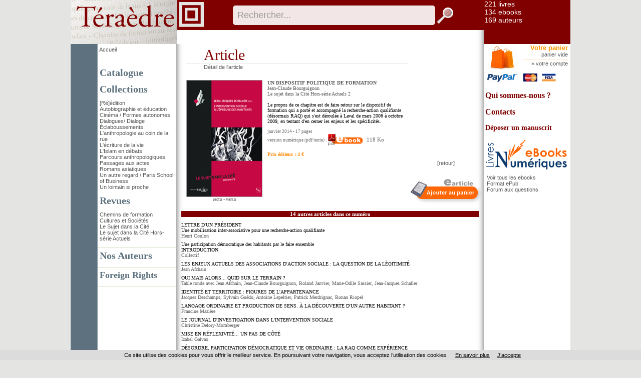

--- FILE ---
content_type: text/html
request_url: https://www.teraedre.fr/index.asp?navig=catalogue&obj=article&no=27665
body_size: 22921
content:

<!DOCTYPE html PUBLIC "-//W3C//DTD XHTML 1.0 Transitional//EN"	   "http://www.w3.org/TR/xhtml1/DTD/xhtml1-transitional.dtd">
<html xmlns="http://www.w3.org/1999/xhtml" xml:lang="fr" lang="fr">

<head>

<title>Articles UN DISPOSITIF POLITIQUE DE FORMATION, Jean-Claude Bourguignon</title>	
<meta name="Keywords" content="article, articles, auteur, auteurs, revues, revue, contribution, contributions">
<meta name="Description" content="Commandez l'article UN DISPOSITIF POLITIQUE DE FORMATION, Jean-Claude Bourguignon - Article disponible en version PDF (e-article) ou XML">

<meta property="og:url" content="http://www.teraedre.fr/index.asp?navig=catalogue&obj=article&no=27665" />
<meta property="og:title" content="Articles UN DISPOSITIF POLITIQUE DE FORMATION, Jean-Claude Bourguignon" />
<meta property="og:description" content="Commandez l'article UN DISPOSITIF POLITIQUE DE FORMATION, Jean-Claude Bourguignon - Article disponible en version PDF (e-article) ou XML" />
<meta property="og:image" content="https://www.teraedre.fr/catalogue/couv/9782343024998r.jpg" />
<link rel="image_src" href="https://www.teraedre.fr/catalogue/couv/9782343024998r.jpg" / >
		<meta NAME="ROBOTS" CONTENT="index,all,follow,NOODP">
		
<META HTTP-EQUIV="Content-Type"  CONTENT="text/html; CHARSET=iso-8859-1">
<meta HTTP-EQUIV="Content-language" CONTENT="fr">

<meta NAME="expires" CONTENT="never">
<meta NAME="rating" CONTENT="general">
<meta NAME="revisit-after" CONTENT="15">




<link rel="stylesheet" href="css/commun.css" type="text/css"  />

<link rel="stylesheet" href="css/teraedre.css" type="text/css"  />
<link rel="stylesheet" type="text/css" media="all" href="css/menu_teraedre.css" />
<LINK REL="SHORTCUT ICON" HREF="https://www.teraedre.fr//images/img-teraedre/favicon.ico">
	
	<link rel="stylesheet" href="css/slider.css" type="text/css" media="screen" />
	<link rel="stylesheet" href="css/slider2.css" type="text/css" media="screen" />
	<link rel="stylesheet" href="css/sliderlittjeun.css" type="text/css" media="screen" />
	<link rel="stylesheet" href="css/slider3.css" type="text/css" media="screen" />
	
<!-- Fin Ajout OBJECTIF-XD le 20/02/2015 -->



<script type="text/javascript" src="js/jquery-1.11.3.min.js"></script>
<script type="text/javascript" src="js/jquery.easing.1.2.js"></script>

<script src="js/jquery.anythingslider-y.js" type="text/javascript" charset="utf-8"></script>
<script src="js/jquery.universal-analytics.min.js" type="text/javascript" ></script>



<!-- Debut ajout Objectif-XD le 12/06/2015 : LightBox fancybox -->
<link rel="stylesheet" href="css/fancybox/jquery.fancybox.css" type="text/css" media="screen" />
<script type="text/javascript" src="js/fancybox/jquery.fancybox.pack.js"></script>
<script type="text/javascript" src="js/fancybox/jquery.fancybox.harmattan.js"></script>
<!-- Fin ajout Objectif-XD le 12/06/2015 : LightBox fancybox -->

<script language=javascript>
function popup(url,hwnd)
{
window.open(url,hwnd,"TOP=0,LEFT=20,resizable=yes,toolbar=0,status=0,scrollbars=1,WIDTH=450,HEIGHT=500");
}

function pop_img(url)
{
var newfen=window.open('img_pop.asp?url_img='+url,'agrandir','directories=no,status=no,scrollbars=0,resizable=1,menubar=no,WIDTH=320,HEIGHT=450');
}



function showd(thingId)
{
var targetElement;
targetElement = document.getElementById(thingId) ;

if (targetElement.style.display == "none")
{
targetElement.style.display = "block" ;

} 
}


function hided(thingId)
{
var targetElement;
targetElement = document.getElementById(thingId) ;
if (targetElement.style.display == "block")
{
targetElement.style.display = "none" ;
} 
}



jQuery().ready(function(){
	$(".accordion").next("ul").hide();
	$(".accordion").click(function(){
		if($(this).next("ul").is(":hidden")){
		$(".accordion").next("ul:visible").slideUp("slow");
		$(this).next("ul").slideDown("slow");
		} else {
		$(this).next("ul").slideUp("slow");
		}
	});


// $.universalAnalytics(); // activate all tracking
$.universalAnalytics.trackLinks();
$.universalAnalytics.trackSocial(); 
	
});

</script>


<!--[if IE]>
   <style>
        #logoLivres{
			margin-top: 65px;
			margin-left: 145px;
}
   </style>
<![endif]-->

<!--[if IE 7]>
   <style>
		#recherche {
		margin-top: -1px;
   }
   </style>
<![endif]-->

</head>

<body >



<div id="conteneur">
<a name="top"></a>

<table id="main" border=0 cellpadding=0 cellspacing=0 width=998 align=center bgcolor="#FFFFFF">


  <tr>

		  <td colspan="2" id="entete" valign="top">
	  	  <table width="100%" height="100%" border="0" cellspacing="0" cellpadding="0" style="border-collapse:collapse;">
        <tr>
          <td width="267" rowspan="3" valign="top" style="background: url(images/img-teraedre/fond_menugauche2.png) repeat-y;"><a href="index.asp" title="Retour accueil - Editions Téraèdre"><img src="images/img-teraedre/logo_4.png" width="267"  alt="Retour accueil - Editions Téraèdre"/></a></td>
        </tr>
        <tr valign="top">
          <td valign="top" height="65" style="top:0">
		  
            
		 			<div id="recherche"><!-- <span id=titrerecherche>Rechercher un titre ou un auteur</span>&nbsp;&nbsp;&nbsp;&nbsp;&gt; <a href="index.asp?navig=catalogue&sr=1">recherche avanc&eacute;e</a>--><br><!-- <input type="checkbox" name="motExact" value="1" > recherche sur le mot exact -->
       <form action="index.asp?navig=catalogue&obj=quickresult" name="quicksearch" method="post" id="quicksearch" >
<div id="zone_recherche">
	<input id="texte_recherche" type="text" value="Rechercher..."  name="motcle" onclick="if(this.value=='Rechercher...')this.value='';"/>
	<input id="bouton_recherche" type="image" src="images/bouton_recherche.png" alt="Rechercher"  value="Rechercher" name="rechercheok"/>
</div>
</form>

      </div>
			
			
          </td>
        </tr>
        <tr>
            <td valign="top">
				                <div class="menusite" >
                 &nbsp;
                </div>
            </td>
        </tr>
      </table>
	  
	  
	  </td>
	   
	
	 <td width="172" id="hautdroit" valign="top">
	 <div id="pubdroit">
<a href="rechercher_un_livre" class=textelien title="Rechercher un livre">221&nbsp;livres</a><br>
<a href="ebooks" class=textelien title="Rechercher un ebooks parmi les 134 ebooks dont 62 ePUBs">134&nbsp;ebooks</a><br> 
		<a href="auteurs" class=textelien title="Rechercher un auteur">169&nbsp;auteurs</a><br>
	</div>
</td>
	
	
		
  </tr>
  <tr>
    <td  valign=top id="menugauche">
		<div id="retourAccueil">
		<a href="https://www.teraedre.fr/index.asp" title="Retour accueil - Editions Téraèdre">Accueil</a><br /><br /><br />
	</div>
<h2 ><a href="index.asp?navig=catalogue&obj=result" title="Voir tous les ouvrages du catalogue">Catalogue</a></h2>



<h2 >Collections</h2>
<ul>

	<li><a href="index.asp?navig=catalogue&obj=collection&no=1076" title="Voir les ouvrages de cette collection">[Ré]édition</a></li>

	<li><a href="index.asp?navig=catalogue&obj=collection&no=1057" title="Voir les ouvrages de cette collection">Autobiographie et éducation</a></li>

	<li><a href="index.asp?navig=catalogue&obj=collection&no=1142" title="Voir les ouvrages de cette collection">Cinéma / Formes autonomes</a></li>

	<li><a href="index.asp?navig=catalogue&obj=collection&no=1079" title="Voir les ouvrages de cette collection">Dialogues/ Dialoge</a></li>

	<li><a href="index.asp?navig=catalogue&obj=collection&no=1379" title="Voir les ouvrages de cette collection">Éclaboussements</a></li>

	<li><a href="index.asp?navig=catalogue&obj=collection&no=1030" title="Voir les ouvrages de cette collection">L'anthropologie au coin de la rue</a></li>

	<li><a href="index.asp?navig=catalogue&obj=collection&no=1140" title="Voir les ouvrages de cette collection">L'écriture de la vie</a></li>

	<li><a href="index.asp?navig=catalogue&obj=collection&no=1091" title="Voir les ouvrages de cette collection">L'Islam en débats</a></li>

	<li><a href="index.asp?navig=catalogue&obj=collection&no=1143" title="Voir les ouvrages de cette collection">Parcours anthropologiques</a></li>

	<li><a href="index.asp?navig=catalogue&obj=collection&no=1138" title="Voir les ouvrages de cette collection">Passages aux actes</a></li>

	<li><a href="index.asp?navig=catalogue&obj=collection&no=231" title="Voir les ouvrages de cette collection">Romans asiatiques</a></li>

	<li><a href="index.asp?navig=catalogue&obj=collection&no=870" title="Voir les ouvrages de cette collection">Un autre regard / Paris School of Business</a></li>

	<li><a href="index.asp?navig=catalogue&obj=collection&no=1141" title="Voir les ouvrages de cette collection">Un lointain si proche</a></li>

</ul>

<h2 >Revues</h2>
<ul>

	<li><a href="index.asp?navig=catalogue&obj=revue&no=876" title="Voir les numéros de cette revue">Chemins de formation</a></li>

	<li><a href="index.asp?navig=catalogue&obj=revue&no=877" title="Voir les numéros de cette revue">Cultures et Sociétés</a></li>

	<li><a href="index.asp?navig=catalogue&obj=revue&no=878" title="Voir les numéros de cette revue">Le Sujet dans la Cité</a></li>

	<li><a href="index.asp?navig=catalogue&obj=revue&no=898" title="Voir les numéros de cette revue">Le sujet dans la Cité Hors-série Actuels</a></li>

</ul>

	 <!--  <h2 ><a href="ebooks">Ebooks</a></h2>-->
	 <!--  <h2 ><a href="index.asp?navig=catalogue&sr=3" title="Voir toutes les collections">Collections</a></h2>-->
	  	  	<hr /> 
 <h2 ><a href="index.asp?navig=auteurs" title="Voir tous nos auteurs">Nos Auteurs</a></h2>
	  	  	<hr />  			
			<h2 class="catalogue"><a  href="Foreign-Rights">Foreign Rights </a></h2>
			<hr />  
			
<br><br>


    </td>
    <td   valign=top id="contenucentre" >
	
<table class="tablecentre" border=0 cellpadding=5 cellspacing=5>
  <tr>
    <td valign=top rowspan=2>
      <table border=0 cellpadding=0 cellspacing=0 width=100%>
	<tr><td class=decalagetitre><H1>Article</H1></td></tr>
	<tr><td  class=decalagetitretrait><a href="html/article_27665.htm"><img src="vspace.gif" width=1 border=0 alt="article revue auteur"></a></td></tr>
	<tr><td class="normal decalagetitre" >Détail de l'article</td></tr>
	<tr><td><img src="vspace.gif" width=20></td></tr>
	<tr>
	  <td class=textenoirR>
	
	    <table border=0 cellpadding=0 cellspacing=0 align=left>
	      <tr>
		<td valign=top align=center class=textesmall>
		
		
		<!-- <a href="javascript:pop_img('https://www.teraedre.fr/catalogue/couv/9782343024998r.jpg');" class=textelien> -->
		<a href="https://www.teraedre.fr/catalogue/couv/9782343024998r.jpg" class="textelien fancybox_couverture">
		<img src="https://www.teraedre.fr/catalogue/couv/f/9782343024998f.jpg" class="couv" ></a><br>
		<!-- <a href="javascript:pop_img('https://www.teraedre.fr/catalogue/couv/9782343024998r.jpg');" class=textesmalllien>recto</a> • <a href="javascript:pop_img('https://www.teraedre.fr/catalogue/couv/9782343024998v.jpg');" class=textesmalllien>verso</a></td> -->
		<a href="https://www.teraedre.fr/catalogue/couv/9782343024998r.jpg" class="textesmalllien fancybox_couverture">recto</a> • <a href="https://www.teraedre.fr/catalogue/couv/9782343024998v.jpg" class="textesmalllien fancybox_couverture">verso</a></td>
		
		
		
		<td><img src="vspace.gif" width=10></td>
	      </tr>
	      <tr><td colspan=2><img src="vspace.gif" width=1 height=3></td></tr>
	    </table>
	
	<span class=rubR>
	UN DISPOSITIF POLITIQUE DE FORMATION<br></b></em>
	</span>
	<span class=texteR>
	Jean-Claude Bourguignon<br></b></em>
	<a href="index.asp?navig=catalogue&obj=numero&no_dossier=2&no_revue=898" class=textelienR title="Dossier : L'INTERVENTION SOCIALE À L'ÉPREUVE DES HABITANTS[ cliquez pour lire le détail ]">Le sujet dans la Cité Hors-série Actuels 2</a><br>
	</span>
	<span class=textenoirsmallR><br>Le propos de ce chapitre est de faire retour sur le dispositif de formation qui a porté et accompagné la recherche-action qualifiante (désormais RAQ) qui s'est déroulée à Laval de mars 2008 à octobre 2009, en tentant d'en cerner les enjeux et les spécificités.</span><br></b></em>
	<span class=texte3><br>
	janvier&nbsp;2014&nbsp;• 17&nbsp;pages
	<br>version numérique (pdf texte) : <a class=texte3lien href="catalogue/commande/commande_add.asp?no=27665&cdo=3&cdf=1&cds=1" title="Commander la version PDF"><img src="catalogue/commande/s11.gif" align="absmiddle" alt="Commander la version PDF" border=0> 118 Ko</a>
	<br><br><span class=sousrubR>Prix éditeur : 4&nbsp;€</span>
	
	</span>
	  </td>
	</tr>
      </table>
    </td>
  </tr>


  <tr>
    <td class=texte align=center valign=bottom>
	<table border=0 cellpadding=0 cellspacing=0 align=center>
	<tr>
	  <td class=texte align=left>&nbsp;&nbsp;&nbsp;&nbsp;</td>
	  <td class=texte align=center><a href="javascript:history.go(-1);" class=normallien>[retour]</a></td>
	  <td class=texte align=right>&nbsp;&nbsp;&nbsp;&nbsp;</td>
	</tr>
	
	<tr><td colspan=3 class=texte align=center><br><br><a href="catalogue/commande/commande_add.asp?no=27665&cdo=3&cdf=1&cds=1"><img src="catalogue/images/ajoutpanierearticle.png" border=0 alt="Commander la version PDF (eArticle)"></a></td></tr>
	
	</table>
    </td>
  </tr>

</table>



<table border=0 cellspacing=10 cellpadding=0 width=100%>
  <tr><td bgcolor=#46840B class=rubIV align=center>14 autres articles dans ce numéro</td></tr>
  <tr>
    <td class=textenoirR>

	<a href="index.asp?navig=catalogue&obj=article&no=27661" class=textenoirlienR>LETTRE D'UN PRÉSIDENT<br>
	Une mobilisation inter-associative pour une recherche-action qualifiante<br>
	</a>
	<span class=texteR>Henri Coulon</span>
	<table border=0 cellspacing=0 cellpadding=0 width=100%><td><img src="vspace.gif" width=6></td></table>

	<a href="index.asp?navig=catalogue&obj=article&no=27662" class=textenoirlienR>Une participation démocratique des habitants par le faire ensemble<br>
	INTRODUCTION<br>
	</a>
	<span class=texteR>Collectif</span>
	<table border=0 cellspacing=0 cellpadding=0 width=100%><td><img src="vspace.gif" width=6></td></table>

	<a href="index.asp?navig=catalogue&obj=article&no=27663" class=textenoirlienR>LES ENJEUX ACTUELS DES ASSOCIATIONS D'ACTION SOCIALE : LA QUESTION DE LA LÉGITIMITÉ<br>
	
	</a>
	<span class=texteR>Jean Afchain</span>
	<table border=0 cellspacing=0 cellpadding=0 width=100%><td><img src="vspace.gif" width=6></td></table>

	<a href="index.asp?navig=catalogue&obj=article&no=27664" class=textenoirlienR>OUI MAIS ALORS... QUID SUR LE TERRAIN ?<br>
	
	</a>
	<span class=texteR>Table ronde avec Jean Afchain, Jean-Claude Bourguignon, Roland Janvier, Marie-Odile Sassier, Jean-Jacques Schaller</span>
	<table border=0 cellspacing=0 cellpadding=0 width=100%><td><img src="vspace.gif" width=6></td></table>

	<a href="index.asp?navig=catalogue&obj=article&no=27666" class=textenoirlienR>IDENTITÉ ET TERRITOIRE : FIGURES DE L'APPARTENANCE<br>
	
	</a>
	<span class=texteR>Jacques Deschamps, Sylvain Guédo, Antoine Lepeltier, Patrick Merdrignac, Ronan Riopel</span>
	<table border=0 cellspacing=0 cellpadding=0 width=100%><td><img src="vspace.gif" width=6></td></table>

	<a href="index.asp?navig=catalogue&obj=article&no=27667" class=textenoirlienR>LANGAGE ORDINAIRE ET PRODUCTION DE SENS. À LA DÉCOUVERTE D'UN AUTRE HABITANT ?<br>
	
	</a>
	<span class=texteR>Francine Mazière</span>
	<table border=0 cellspacing=0 cellpadding=0 width=100%><td><img src="vspace.gif" width=6></td></table>

	<a href="index.asp?navig=catalogue&obj=article&no=27668" class=textenoirlienR>LE JOURNAL D'INVESTIGATION DANS L'INTERVENTION SOCIALE<br>
	
	</a>
	<span class=texteR>Christine Delory-Momberger</span>
	<table border=0 cellspacing=0 cellpadding=0 width=100%><td><img src="vspace.gif" width=6></td></table>

	<a href="index.asp?navig=catalogue&obj=article&no=27669" class=textenoirlienR>MISE EN RÉFLEXIVITÉ... UN PAS DE CÔTÉ<br>
	
	</a>
	<span class=texteR>Izabel Galvao</span>
	<table border=0 cellspacing=0 cellpadding=0 width=100%><td><img src="vspace.gif" width=6></td></table>

	<a href="index.asp?navig=catalogue&obj=article&no=27670" class=textenoirlienR>DÉSORDRE, PARTICIPATION DÉMOCRATIQUE ET VIE ORDINAIRE : LA RAQ COMME EXPÉRIENCE<br>
	
	</a>
	<span class=texteR>Bruno José Daniel Filho et Marilena Nakano</span>
	<table border=0 cellspacing=0 cellpadding=0 width=100%><td><img src="vspace.gif" width=6></td></table>

	<a href="index.asp?navig=catalogue&obj=article&no=27671" class=textenoirlienR>FAIRE POUR, FAIRE AVEC OU FAIRE ENSEMBLE : L'INTELLIGENCE COLLECTIVE CONSTITUTIVE D'UN MONDE COMMUN<br>
	
	</a>
	<span class=texteR>Table ronde avec Jean Afchain, Jean-Claude Bourguignon, Roland Janvier, Marie-Odile Sassier, Jean-Jacques Schaller</span>
	<table border=0 cellspacing=0 cellpadding=0 width=100%><td><img src="vspace.gif" width=6></td></table>

	<a href="index.asp?navig=catalogue&obj=article&no=27672" class=textenoirlienR>DES CHANTIERS OUVERTS DU FAIRE ENSEMBLE<br>
	Jean-Jacques Schaller<br>
	</a>
	
	<table border=0 cellspacing=0 cellpadding=0 width=100%><td><img src="vspace.gif" width=6></td></table>

	<a href="index.asp?navig=catalogue&obj=article&no=27673" class=textenoirlienR>Bibliographie<br>
	
	</a>
	<span class=texteR>collectif</span>
	<table border=0 cellspacing=0 cellpadding=0 width=100%><td><img src="vspace.gif" width=6></td></table>

	<a href="index.asp?navig=catalogue&obj=article&no=27674" class=textenoirlienR>Présentation des auteurs<br>
	
	</a>
	<span class=texteR>Collectif</span>
	<table border=0 cellspacing=0 cellpadding=0 width=100%><td><img src="vspace.gif" width=6></td></table>

	<a href="index.asp?navig=catalogue&obj=article&no=27675" class=textenoirlienR>Liste des intervenants<br>
	
	</a>
	<span class=texteR>Collectif</span>
	<table border=0 cellspacing=0 cellpadding=0 width=100%><td><img src="vspace.gif" width=6></td></table>

    </td>
  </tr>
</table>


</td>


    <td valign="top" id="contenudroit">
				<a href="index.asp?navig=catalogue&sr=7" class="panier">
				<img src="images/panier.png" width="65" height="55" />
			</a>
			<div id="panier">
			<h2>
				<a href="index.asp?navig=catalogue&sr=7">Votre panier</a>
			</h2>
			<a href="index.asp?navig=catalogue&sr=7" class=textesmalllien title="Votre panier (aucun article)">
				panier vide
			</a>
			<hr>
			&raquo; <a href="index.asp?navig=compte">votre compte</a>
			</div>
			<img src="catalogue/commande/visuel_paypal_petit.gif" align=absmiddle border=0 title="Paiement Paypal" alt="Paypal">&nbsp;&nbsp;<img src="catalogue/commande/mastercard.jpg" align=absmiddle border=0 title="Cartes supportées" alt="Cartes supportées">&nbsp;&nbsp;
		 <img src="catalogue/commande/visa.jpg" align=absmiddle border=0 title="Cartes supportées" alt="Cartes supportées">
			
			
	<!-- file="newsletter/newsletter_form.asp"-->
			
	<h2 class="auteurs" style="margin-top:15px;"><a href="index.asp?navig=teraedre&sr=2" >Qui sommes-nous ?</a></h2>
	<h2 class="auteurs" style="margin-top:15px;"><a href="index.asp?navig=teraedre&sr=3" >Contacts</a></h2>
	<h2 class="auteurs" style="margin-top:15px"><a href="envoi_manuscrits" style="font-size:14px">D&eacute;poser un manuscrit</a></h2>
	


<br><a href="ebooks" >
				<!--<img src="catalogue/images/ebooks.png" width="143" height="51" />-->
				<img src="images/logo_livrenumerique.png" width="165" height="66" />
			</a>		
			<ul >
	  <li><a href="ebooks" title="Voir tous les ebooks">Voir tous les ebooks</a></li>
			
		<li><a href="epubs" title="Voir les ebooks au format ePub">Format ePub</a></li>
			
		
		<li><a href="index.asp?navig=ebook" title="Questions-réponses à propos des livres électroniques">Forum aux questions</a></li>
	  </ul>
	<script type="text/javascript" language="javascript" src="js/jquery.carouFredSel-5.5.0-packed.js"></script>
	<script type="text/javascript" language="javascript">
	//http://caroufredsel.frebsite.nl/configuration.php
			$(function() {
$("#foo2").carouFredSel({

items           : 2,
direction : "up",
height : 200,
align : "left", // top pour le vertical

cookie:true,
auto    : {
        duration        : 20000,
        easing          : "linear",
        pauseDuration   : 1000,
        pauseOnHover    : "immediate",
		delay: 3000,
    }
});
			});
		</script>
		<style>
		.list_carousel {
	/*padding: 5px 5px 5px 0px;*/
}
.list_carousel ul {
	margin: 0;
	padding: 0;
	list-style: none;
	display: block;
}
.list_carousel li {
/*
	display: block;
	float: left;
	*/
}
.list_carousel a {
	color: #58585A;
}

.clearfix {
	float: none;
	clear: both;
}
		</style>
		
	  <!--<p class=textenoirR><br><br><br>
		Aucune information n'est disponible actuellement...
	  </p>-->

	</td>
	
  </tr>
</table>

<table id="piedpage" width=998 align=center cellpadding=0 cellspacing=0><tr><td width=54 height="36" bgcolor="#E4E4E2">&nbsp;</td>
<td  id="piedpage1"><a href="https://www.editions-harmattan.fr" >Accueil Editions</a> | <a href="http://www.harmattan.fr" >Groupe L'Harmattan</a> | <a href="http://www.harmattan.fr/groupeharmattan/librairies.html" >Librairies</a> | <a href="http://www.harmatheque.com" >Harmath&egrave;que</a> | <a href="http://www.harmattantv.com" >Harmattan TV</a> | <a href="http://www.lucernaire.fr" >Théâtre Lucernaire</a></td>
</tr>
  <tr>
    <td bgcolor="#FFFFFF">&nbsp;</td>
    <td bgcolor="#FFFFFF" id="piedpage2">derni&egrave;re mise &agrave; jour : 25 janvier 2026  | &copy; Harmattan - 2026 | <a href="http://www.harmattan.fr/groupeharmattan/harmattan.html" title="Groupe L'Harmattan" >&Agrave; propos</a>  | <a href="http://paiement.harmattan.fr" >Paiement en ligne</a>  | <a href="cgv_mentionslegales.asp" target="_blank">conditions g&eacute;n&eacute;rales de vente et mentions légales</a> | <a href="javascript:void(0);" onclick="popup('catalogue/commande/port_tva.asp','port');" title="Frais d'expédition et TVA">frais de port</a> </td></tr>
</table>




<script src="cookiechoices.js"></script>
<script>document.addEventListener('DOMContentLoaded', function(event){cookieChoices.showCookieConsentBar('Ce site utilise des cookies pour vous offrir le meilleur service. En poursuivant votre navigation, vous acceptez l’utilisation des cookies.', 'J’accepte', 'En savoir plus', 'http://www.teraedre.fr/cgv_mentionslegales.asp');});</script>

</div>

<!-- Global site tag (gtag.js) - Google Analytics -->

<script async src="https://www.googletagmanager.com/gtag/js?id=G-2G5P1STRZN"></script>
 	
<script>
  window.dataLayer = window.dataLayer || [];
  function gtag(){dataLayer.push(arguments);}
  gtag('js', new Date());
	
  gtag('config', 'G-2G5P1STRZN');
	
</script>



</body>
</html>